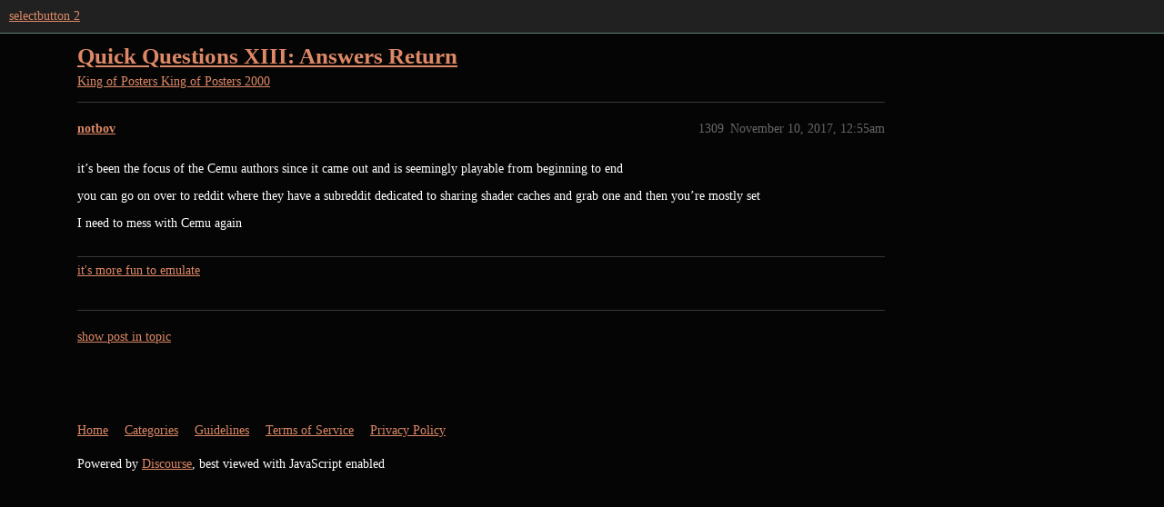

--- FILE ---
content_type: text/html; charset=utf-8
request_url: https://selectbutton.net/t/quick-questions-xiii-answers-return/302/1309
body_size: 4445
content:
<!DOCTYPE html>
<html lang="en">
  <head>
    <meta charset="utf-8">
    <title>Quick Questions XIII: Answers Return - #1309 by notbov - King of Posters 2000 - selectbutton 2</title>
    <meta name="description" content="Has this board been christened with a QQ thread yet? Guess I’m starting one. 
Anybody in the know for video capture hardware?  Looking at an Elgato HD for the option to breakout some of my older consoles like PS2 and bef&amp;hellip;">
    <meta name="generator" content="Discourse 3.6.0.beta1-dev - https://github.com/discourse/discourse version 5bb3b79e9ba02cdad6648b9b8defb2ce8cab23f2">
<link rel="icon" type="image/png" href="https://dlcn7yodlhcnn.cloudfront.net/optimized/1X/6276371f623c0ab4b2cfbe4f8e20b2fab460754a_2_32x32.gif">
<link rel="apple-touch-icon" type="image/png" href="https://dlcn7yodlhcnn.cloudfront.net/optimized/3X/0/5/0529847b3ba73d834e837eda715b9349020cb222_2_180x180.png">
<meta name="theme-color" media="all" content="#212121">

<meta name="color-scheme" content="dark">

<meta name="viewport" content="width=device-width, initial-scale=1.0, minimum-scale=1.0, viewport-fit=cover">
<link rel="canonical" href="https://selectbutton.net/t/quick-questions-xiii-answers-return/302?page=64" />

<link rel="search" type="application/opensearchdescription+xml" href="https://selectbutton.net/opensearch.xml" title="selectbutton 2 Search">

    
    <link href="/stylesheets/color_definitions_sb_1_25_3d654721ee75a58c7b178c6e946e8be5f14eb957.css?__ws=selectbutton.net" media="all" rel="stylesheet" class="light-scheme" data-scheme-id="1"/>

<link href="/stylesheets/common_7f86f923151190eff048cc8bea121003623b2971.css?__ws=selectbutton.net" media="all" rel="stylesheet" data-target="common"  />

  <link href="/stylesheets/desktop_7f86f923151190eff048cc8bea121003623b2971.css?__ws=selectbutton.net" media="all" rel="stylesheet" data-target="desktop"  />



    <link href="/stylesheets/checklist_7f86f923151190eff048cc8bea121003623b2971.css?__ws=selectbutton.net" media="all" rel="stylesheet" data-target="checklist"  />
    <link href="/stylesheets/discourse-details_7f86f923151190eff048cc8bea121003623b2971.css?__ws=selectbutton.net" media="all" rel="stylesheet" data-target="discourse-details"  />
    <link href="/stylesheets/discourse-lazy-videos_7f86f923151190eff048cc8bea121003623b2971.css?__ws=selectbutton.net" media="all" rel="stylesheet" data-target="discourse-lazy-videos"  />
    <link href="/stylesheets/discourse-local-dates_7f86f923151190eff048cc8bea121003623b2971.css?__ws=selectbutton.net" media="all" rel="stylesheet" data-target="discourse-local-dates"  />
    <link href="/stylesheets/discourse-signatures_7f86f923151190eff048cc8bea121003623b2971.css?__ws=selectbutton.net" media="all" rel="stylesheet" data-target="discourse-signatures"  />
    <link href="/stylesheets/discourse-solved_7f86f923151190eff048cc8bea121003623b2971.css?__ws=selectbutton.net" media="all" rel="stylesheet" data-target="discourse-solved"  />
    <link href="/stylesheets/discourse-templates_7f86f923151190eff048cc8bea121003623b2971.css?__ws=selectbutton.net" media="all" rel="stylesheet" data-target="discourse-templates"  />
    <link href="/stylesheets/discourse-topic-voting_7f86f923151190eff048cc8bea121003623b2971.css?__ws=selectbutton.net" media="all" rel="stylesheet" data-target="discourse-topic-voting"  />
    <link href="/stylesheets/docker_manager_7f86f923151190eff048cc8bea121003623b2971.css?__ws=selectbutton.net" media="all" rel="stylesheet" data-target="docker_manager"  />
    <link href="/stylesheets/footnote_7f86f923151190eff048cc8bea121003623b2971.css?__ws=selectbutton.net" media="all" rel="stylesheet" data-target="footnote"  />
    <link href="/stylesheets/poll_7f86f923151190eff048cc8bea121003623b2971.css?__ws=selectbutton.net" media="all" rel="stylesheet" data-target="poll"  />
    <link href="/stylesheets/spoiler-alert_7f86f923151190eff048cc8bea121003623b2971.css?__ws=selectbutton.net" media="all" rel="stylesheet" data-target="spoiler-alert"  />
    <link href="/stylesheets/discourse-topic-voting_desktop_7f86f923151190eff048cc8bea121003623b2971.css?__ws=selectbutton.net" media="all" rel="stylesheet" data-target="discourse-topic-voting_desktop"  />
    <link href="/stylesheets/poll_desktop_7f86f923151190eff048cc8bea121003623b2971.css?__ws=selectbutton.net" media="all" rel="stylesheet" data-target="poll_desktop"  />

  <link href="/stylesheets/common_theme_105_8c4c4520001c01fb93e6171566de9a5477db5ee5.css?__ws=selectbutton.net" media="all" rel="stylesheet" data-target="common_theme" data-theme-id="105" data-theme-name="discourse avatar component"/>
<link href="/stylesheets/common_theme_4_5c77def87457d773fbc6b51e39d5c34f517998f2.css?__ws=selectbutton.net" media="all" rel="stylesheet" data-target="common_theme" data-theme-id="4" data-theme-name="change post layouts, avatar sizes"/>
<link href="/stylesheets/common_theme_38_3b919cb8f876378cde62dabe67a8ef0c1b0b6c3d.css?__ws=selectbutton.net" media="all" rel="stylesheet" data-target="common_theme" data-theme-id="38" data-theme-name="disable &quot;replying users&quot; list"/>
<link href="/stylesheets/common_theme_118_e2a4bb56c9176ace581d496e5f3743c8b2c0becf.css?__ws=selectbutton.net" media="all" rel="stylesheet" data-target="common_theme" data-theme-id="118" data-theme-name="discourse style fixes (09/23/2025)"/>
<link href="/stylesheets/common_theme_97_4ef3c2686d71df6d89016f4ba995c941d2700cce.css?__ws=selectbutton.net" media="all" rel="stylesheet" data-target="common_theme" data-theme-id="97" data-theme-name="embed videos with hide details"/>
<link href="/stylesheets/common_theme_30_ea19ee9a4abd5578b137ab8815f8f28938e4887e.css?__ws=selectbutton.net" media="all" rel="stylesheet" data-target="common_theme" data-theme-id="30" data-theme-name="fix hardcoded style colors for dark theme"/>
<link href="/stylesheets/common_theme_117_44cf5da4c283c71332126e629bf11527c55f7581.css?__ws=selectbutton.net" media="all" rel="stylesheet" data-target="common_theme" data-theme-id="117" data-theme-name="fix timeline progress bar [9/22/25)"/>
<link href="/stylesheets/common_theme_48_085f285192a71da71cb8c34a0a87f0d6b509f307.css?__ws=selectbutton.net" media="all" rel="stylesheet" data-target="common_theme" data-theme-id="48" data-theme-name="fixing default stuff"/>
<link href="/stylesheets/common_theme_62_e1faa9f97f289010084c73dd0b3af8cc82154cc5.css?__ws=selectbutton.net" media="all" rel="stylesheet" data-target="common_theme" data-theme-id="62" data-theme-name="gary gygax dwarfism"/>
<link href="/stylesheets/common_theme_107_26d754ca5def0657fda08137b9287391e53b34ad.css?__ws=selectbutton.net" media="all" rel="stylesheet" data-target="common_theme" data-theme-id="107" data-theme-name="hide tags from topic list"/>
<link href="/stylesheets/common_theme_111_44698a8a47b9aebc94775c6a738bf738e8d27fdd.css?__ws=selectbutton.net" media="all" rel="stylesheet" data-target="common_theme" data-theme-id="111" data-theme-name="hide topic stats"/>
<link href="/stylesheets/common_theme_91_c205133facf2e625f7ba5f655d125be18aaecee0.css?__ws=selectbutton.net" media="all" rel="stylesheet" data-target="common_theme" data-theme-id="91" data-theme-name="hide topic timer info from bottom of post list"/>
<link href="/stylesheets/common_theme_44_03a572ea104eb9d4617966f4bfcb736874352fe1.css?__ws=selectbutton.net" media="all" rel="stylesheet" data-target="common_theme" data-theme-id="44" data-theme-name="image meta"/>
<link href="/stylesheets/common_theme_88_d4ab7a4f265504f5783b38ac3e698edf5b4e198c.css?__ws=selectbutton.net" media="all" rel="stylesheet" data-target="common_theme" data-theme-id="88" data-theme-name="kill text balloon outlines in dms"/>
<link href="/stylesheets/common_theme_70_52ba61e96b13e8dc218863300a0afc6a32d99063.css?__ws=selectbutton.net" media="all" rel="stylesheet" data-target="common_theme" data-theme-id="70" data-theme-name="names"/>
<link href="/stylesheets/common_theme_110_f88b9fc03c62ff3efbf6603fc6d6b8189b1e42f5.css?__ws=selectbutton.net" media="all" rel="stylesheet" data-target="common_theme" data-theme-id="110" data-theme-name="remove discourse branding"/>
<link href="/stylesheets/common_theme_43_03282ff30420de7f45fc726718ce210f5be43f32.css?__ws=selectbutton.net" media="all" rel="stylesheet" data-target="common_theme" data-theme-id="43" data-theme-name="sig size limits?"/>
<link href="/stylesheets/common_theme_55_3056cf89390de64daeb2c76c2988b4b0955f4bf6.css?__ws=selectbutton.net" media="all" rel="stylesheet" data-target="common_theme" data-theme-id="55" data-theme-name="turn off new poster notifications"/>
<link href="/stylesheets/common_theme_25_bf2c56c2ab4874e8936449d6166cb742289a2906.css?__ws=selectbutton.net" media="all" rel="stylesheet" data-target="common_theme" data-theme-id="25" data-theme-name="default"/>
    <link href="/stylesheets/desktop_theme_105_ea2d6b0fe0a4cf1918a8c184a91ea392af84c375.css?__ws=selectbutton.net" media="all" rel="stylesheet" data-target="desktop_theme" data-theme-id="105" data-theme-name="discourse avatar component"/>
<link href="/stylesheets/desktop_theme_96_2798d3b21c91e1b5e3d01ab857f442c3fcce531b.css?__ws=selectbutton.net" media="all" rel="stylesheet" data-target="desktop_theme" data-theme-id="96" data-theme-name="adjust position of avatar in reply frame."/>
<link href="/stylesheets/desktop_theme_4_e28765980ed5cf5d426340ebaf6b471931588d32.css?__ws=selectbutton.net" media="all" rel="stylesheet" data-target="desktop_theme" data-theme-id="4" data-theme-name="change post layouts, avatar sizes"/>
<link href="/stylesheets/desktop_theme_28_fad7efffb202bbf21f9ca727a89be93967e23f5e.css?__ws=selectbutton.net" media="all" rel="stylesheet" data-target="desktop_theme" data-theme-id="28" data-theme-name="dark post striping"/>
<link href="/stylesheets/desktop_theme_14_8683e796dfe46c055d656fac991214fbe8289968.css?__ws=selectbutton.net" media="all" rel="stylesheet" data-target="desktop_theme" data-theme-id="14" data-theme-name="don&#39;t tell me how to post"/>
<link href="/stylesheets/desktop_theme_9_d6b755eb3e5281f0710115b418445e3cd3475ed0.css?__ws=selectbutton.net" media="all" rel="stylesheet" data-target="desktop_theme" data-theme-id="9" data-theme-name="emojis should be huge, bro"/>
<link href="/stylesheets/desktop_theme_3_c5ca11d1a439a26a527f302f96ebbf3d65931c77.css?__ws=selectbutton.net" media="all" rel="stylesheet" data-target="desktop_theme" data-theme-id="3" data-theme-name="force verdana"/>
<link href="/stylesheets/desktop_theme_92_a3308eab7d75daa1ba37c856f5443947aee479be.css?__ws=selectbutton.net" media="all" rel="stylesheet" data-target="desktop_theme" data-theme-id="92" data-theme-name="keep topic navigator/progress widget at bottom of screen on desktop"/>
<link href="/stylesheets/desktop_theme_20_67e70249216c6a0786d2d2e535c220cba7bbf15c.css?__ws=selectbutton.net" media="all" rel="stylesheet" data-target="desktop_theme" data-theme-id="20" data-theme-name="legible polls"/>
<link href="/stylesheets/desktop_theme_13_ee552ab21945a966c83ef0d034d648a283ed282c.css?__ws=selectbutton.net" media="all" rel="stylesheet" data-target="desktop_theme" data-theme-id="13" data-theme-name="topic creator/last poster display in topic list"/>

    
    
        <link rel="alternate nofollow" type="application/rss+xml" title="RSS feed of &#39;Quick Questions XIII: Answers Return&#39;" href="https://selectbutton.net/t/quick-questions-xiii-answers-return/302.rss" />
    <meta property="og:site_name" content="selectbutton 2" />
<meta property="og:type" content="website" />
<meta name="twitter:card" content="summary" />
<meta name="twitter:image" content="https://dlcn7yodlhcnn.cloudfront.net/original/3X/2/f/2fe6d056515389237d792d5fccd30c5b2e8e2a99.png" />
<meta property="og:image" content="https://dlcn7yodlhcnn.cloudfront.net/original/3X/2/f/2fe6d056515389237d792d5fccd30c5b2e8e2a99.png" />
<meta property="og:url" content="https://selectbutton.net/t/quick-questions-xiii-answers-return/302/1309" />
<meta name="twitter:url" content="https://selectbutton.net/t/quick-questions-xiii-answers-return/302/1309" />
<meta property="og:title" content="Quick Questions XIII: Answers Return" />
<meta name="twitter:title" content="Quick Questions XIII: Answers Return" />
<meta property="og:description" content="it’s been the focus of the Cemu authors since it came out and is seemingly playable from beginning to end  you can go on over to reddit where they have a subreddit dedicated to sharing shader caches and grab one and then you’re mostly set  I need to mess with Cemu again" />
<meta name="twitter:description" content="it’s been the focus of the Cemu authors since it came out and is seemingly playable from beginning to end  you can go on over to reddit where they have a subreddit dedicated to sharing shader caches and grab one and then you’re mostly set  I need to mess with Cemu again" />
<meta property="og:article:section" content="King of Posters" />
<meta property="og:article:section:color" content="DD8866" />
<meta property="og:article:section" content="King of Posters 2000" />
<meta property="og:article:section:color" content="DD8866" />
<meta property="article:published_time" content="2017-11-10T00:55:25+00:00" />
<meta property="og:ignore_canonical" content="true" />


    
  </head>
  <body class="crawler ">
    <link rel="modulepreload" href="/theme-javascripts/a49f73f227e42e3491e4947604a8786b55311bfa.js?__ws=selectbutton.net" data-theme-id="13" nonce="H9uDsgH9HD031iWu6Wv0t7Wge">

    <header>
  <a href="/">selectbutton 2</a>
</header>

    <div id="main-outlet" class="wrap" role="main">
        <div id="topic-title">
    <h1>
      <a href="/t/quick-questions-xiii-answers-return/302">Quick Questions XIII: Answers Return</a>
    </h1>

      <div class="topic-category" itemscope itemtype="http://schema.org/BreadcrumbList">
          <span itemprop="itemListElement" itemscope itemtype="http://schema.org/ListItem">
            <a href="/c/king-of-posters/7" class="badge-wrapper bullet" itemprop="item">
              <span class='badge-category-bg' style='background-color: #DD8866'></span>
              <span class='badge-category clear-badge'>
                <span class='category-name' itemprop='name'>King of Posters</span>
              </span>
            </a>
            <meta itemprop="position" content="1" />
          </span>
          <span itemprop="itemListElement" itemscope itemtype="http://schema.org/ListItem">
            <a href="/c/king-of-posters/king-of-posters-archive/20" class="badge-wrapper bullet" itemprop="item">
              <span class='badge-category-bg' style='background-color: #DD8866'></span>
              <span class='badge-category clear-badge'>
                <span class='category-name' itemprop='name'>King of Posters 2000</span>
              </span>
            </a>
            <meta itemprop="position" content="2" />
          </span>
      </div>

  </div>

  

    <div itemscope itemtype='http://schema.org/DiscussionForumPosting'>
      <meta itemprop='headline' content='Quick Questions XIII: Answers Return'>
      <link itemprop='url' href='https://selectbutton.net/t/quick-questions-xiii-answers-return/302'>
      <meta itemprop='datePublished' content='2015-12-14T22:05:04Z'>
        <meta itemprop='articleSection' content='King of Posters 2000'>
      <meta itemprop='keywords' content=''>
      <div itemprop='publisher' itemscope itemtype="http://schema.org/Organization">
        <meta itemprop='name' content='selectbutton 2'>
          <div itemprop='logo' itemscope itemtype="http://schema.org/ImageObject">
            <meta itemprop='url' content='https://selectbutton.net/uploads/default/original/1X/ec2f11afbc970bf5d8258428933e5712f1df9aa7.gif'>
          </div>
      </div>

          <span itemprop='author' itemscope itemtype="http://schema.org/Person">
            <meta itemprop='name' content='ArOne'>
            <link itemprop='url' rel='nofollow' href='https://selectbutton.net/u/ArOne'>
          </span>
        <meta itemprop='text' content='Has this board been christened with a QQ thread yet? Guess I’m starting one. 
Anybody in the know for video capture hardware?  Looking at an Elgato HD for the option to breakout some of my older consoles like PS2 and bef&amp;hellip;'>

          <div id='post_1309' itemprop='comment' itemscope itemtype='http://schema.org/Comment' class='topic-body crawler-post'>
            <div class='crawler-post-meta'>
              <span class="creator" itemprop="author" itemscope itemtype="http://schema.org/Person">
                <a itemprop="url" rel='nofollow' href='https://selectbutton.net/u/notbov'><span itemprop='name'>notbov</span></a>
                
              </span>



              <span class="crawler-post-infos">
                  <time itemprop='datePublished' datetime='2017-11-10T00:55:25Z' class='post-time'>
                    November 10, 2017, 12:55am
                  </time>
                  <meta itemprop='dateModified' content='2017-11-10T00:55:25Z'>
              <span itemprop='position'>1309</span>
              </span>
            </div>
            <div class='post' itemprop='text'>
              <p>it’s been the focus of the Cemu authors since it came out and is seemingly playable from beginning to end</p>
<p>you can go on over to reddit where they have a subreddit dedicated to sharing shader caches and grab one and then you’re mostly set</p>
<p>I need to mess with Cemu again</p>
            </div>

            <div itemprop="interactionStatistic" itemscope itemtype="http://schema.org/InteractionCounter">
              <meta itemprop="interactionType" content="http://schema.org/LikeAction"/>
              <meta itemprop="userInteractionCount" content="0" />
              <span class='post-likes'></span>
            </div>

                <div class='crawler-linkback-list' itemscope itemtype='http://schema.org/ItemList'>
                      <div itemprop='itemListElement' itemscope itemtype='http://schema.org/ListItem'>
                        <a itemprop='url' href="https://selectbutton.net/t/its-more-fun-to-emulate/1259/54">it&#39;s more fun to emulate</a>
                        <meta itemprop='position' content='1'>
                      </div>
                </div>

            
          </div>
    </div>

      <div role='navigation' itemscope itemtype='http://schema.org/SiteNavigationElement' class="topic-body crawler-post">
          <span itemprop='name'>
            <a itemprop="url" href="/t/quick-questions-xiii-answers-return/302?page=64#post_1309">show post in topic</a>
          </span>
      </div>

    




    </div>
    <footer class="container wrap">
  <nav class='crawler-nav'>
    <ul>
      <li itemscope itemtype='http://schema.org/SiteNavigationElement'>
        <span itemprop='name'>
          <a href='/' itemprop="url">Home </a>
        </span>
      </li>
      <li itemscope itemtype='http://schema.org/SiteNavigationElement'>
        <span itemprop='name'>
          <a href='/categories' itemprop="url">Categories </a>
        </span>
      </li>
      <li itemscope itemtype='http://schema.org/SiteNavigationElement'>
        <span itemprop='name'>
          <a href='/guidelines' itemprop="url">Guidelines </a>
        </span>
      </li>
        <li itemscope itemtype='http://schema.org/SiteNavigationElement'>
          <span itemprop='name'>
            <a href='/tos' itemprop="url">Terms of Service </a>
          </span>
        </li>
        <li itemscope itemtype='http://schema.org/SiteNavigationElement'>
          <span itemprop='name'>
            <a href='/privacy' itemprop="url">Privacy Policy </a>
          </span>
        </li>
    </ul>
  </nav>
  <p class='powered-by-link'>Powered by <a href="https://www.discourse.org">Discourse</a>, best viewed with JavaScript enabled</p>
</footer>

    
    
  </body>
  
</html>


--- FILE ---
content_type: text/css
request_url: https://selectbutton.net/stylesheets/color_definitions_sb_1_25_3d654721ee75a58c7b178c6e946e8be5f14eb957.css?__ws=selectbutton.net
body_size: 2464
content:
:root{--csstools-color-scheme--light: ;color-scheme:dark;--scheme-type: dark;--primary: #ffffff;--secondary: #050505;--tertiary: #dd8866;--quaternary: #dd8866;--header_background: #212121;--header_primary: #77aa99;--highlight: #212121;--danger: #dd8866;--success: #77aa99;--love: #ff0000;--d-selected: #333333;--d-hover: #383838;--always-black-rgb: 0, 0, 0;--primary-rgb: 255, 255, 255;--primary-low-rgb: 56, 56, 56;--primary-very-low-rgb: 46, 46, 46;--secondary-rgb: 5, 5, 5;--header_background-rgb: 33, 33, 33;--tertiary-rgb: 221, 136, 102;--highlight-rgb: 33, 33, 33;--success-rgb: 119, 170, 153;--primary-very-low: rgb(45.9, 45.9, 45.9);--primary-low: rgb(56.1, 56.1, 56.1);--primary-low-mid: rgb(140.25, 140.25, 140.25);--primary-medium: rgb(165.75, 165.75, 165.75);--primary-high: rgb(191.25, 191.25, 191.25);--primary-very-high: rgb(229.5, 229.5, 229.5);--primary-50: rgb(45.9, 45.9, 45.9);--primary-100: #333333;--primary-200: rgb(56.1, 56.1, 56.1);--primary-300: #666666;--primary-400: rgb(140.25, 140.25, 140.25);--primary-500: #999999;--primary-600: rgb(165.75, 165.75, 165.75);--primary-700: rgb(178.5, 178.5, 178.5);--primary-800: rgb(191.25, 191.25, 191.25);--primary-900: rgb(229.5, 229.5, 229.5);--header_primary-low: rgb(48.9509959041, 62.2101277928, 57.6281181369);--header_primary-low-mid: rgb(75.2608796122, 104.0329274797, 94.3451111611);--header_primary-medium: rgb(90.9868122312, 128.0041014968, 115.607093208);--header_primary-high: rgb(101.1899204467, 143.3760788974, 129.2787685585);--header_primary-very-high: rgb(113.3746003301, 161.61342766, 145.5231940276);--secondary-low: #b4b4b4;--secondary-medium: #828282;--secondary-high: #505050;--secondary-very-high: rgb(22.5, 22.5, 22.5);--tertiary-very-low: rgb(66.0681818182, 29.3636363636, 14.6818181818);--tertiary-low: rgb(92.4954545455, 41.1090909091, 20.5545454545);--tertiary-medium: rgb(145.35, 64.6, 32.3);--tertiary-high: rgb(198.2045454545, 88.0909090909, 44.0454545455);--tertiary-hover: rgb(227.8, 159.8, 132.6);--tertiary-25: rgb(52.8545454545, 23.4909090909, 11.7454545455);--tertiary-50: rgb(66.0681818182, 29.3636363636, 14.6818181818);--tertiary-100: rgb(73.9963636364, 32.8872727273, 16.4436363636);--tertiary-200: rgb(81.9245454545, 36.4109090909, 18.2054545455);--tertiary-300: rgb(92.4954545455, 41.1090909091, 20.5545454545);--tertiary-400: rgb(110.9945454545, 49.3309090909, 24.6654545455);--tertiary-500: rgb(126.8509090909, 56.3781818182, 28.1890909091);--tertiary-600: rgb(145.35, 64.6, 32.3);--tertiary-700: rgb(163.8490909091, 72.8218181818, 36.4109090909);--tertiary-800: rgb(182.3481818182, 81.0436363636, 40.5218181818);--tertiary-900: rgb(198.2045454545, 88.0909090909, 44.0454545455);--quaternary-low: rgb(79.2818181818, 35.2363636364, 17.6181818182);--highlight-bg: rgb(6.6, 6.6, 6.6);--highlight-low: rgb(6.6, 6.6, 6.6);--highlight-medium: rgb(14.85, 14.85, 14.85);--highlight-high: rgb(29.7, 29.7, 29.7);--danger-low: rgb(95.1381818182, 42.2836363636, 21.1418181818);--danger-low-mid: rgba(105.7090909091, 46.9818181818, 23.4909090909, 0.7);--danger-medium: rgb(171.7772727273, 76.3454545455, 38.1727272727);--danger-hover: rgb(209.2545454545, 94.8909090909, 49.1454545455);--success-low: rgb(44.4615384615, 71.1384615385, 62.2461538462);--success-medium: rgb(66.6923076923, 106.7076923077, 93.3692307692);--success-hover: rgb(88.9230769231, 142.2769230769, 124.4923076923);--love-low: #660000;--wiki: green;--blend-primary-secondary-5: rgb(57.2276157113, 57.2276157113, 57.2276157113);--primary-med-or-secondary-med: #828282;--primary-med-or-secondary-high: #505050;--primary-high-or-secondary-low: #b4b4b4;--primary-low-mid-or-secondary-high: #505050;--primary-low-mid-or-secondary-low: #b4b4b4;--primary-or-primary-low-mid: rgb(140.25, 140.25, 140.25);--highlight-low-or-medium: rgb(14.85, 14.85, 14.85);--tertiary-or-tertiary-low: rgb(92.4954545455, 41.1090909091, 20.5545454545);--tertiary-low-or-tertiary-high: rgb(198.2045454545, 88.0909090909, 44.0454545455);--tertiary-med-or-tertiary: #dd8866;--secondary-or-primary: #ffffff;--tertiary-or-white: #fff;--facebook-or-white: #fff;--twitter-or-white: #fff;--hljs-attr: #88aece;--hljs-attribute: #c59bc1;--hljs-addition: #76c490;--hljs-bg: rgba(0, 0, 0, 0.25);--inline-code-bg: rgba(0, 0, 0, 0.35);--hljs-comment: #999999;--hljs-deletion: #de7176;--hljs-keyword: #88aece;--hljs-title: #f08d49;--hljs-name: #f08d49;--hljs-punctuation: #ccc;--hljs-symbol: #b5bd68;--hljs-variable: #b5bd68;--hljs-string: #b5bd68;--google: #fff;--google-hover: rgb(242.25, 242.25, 242.25);--instagram: #e1306c;--instagram-hover: rgb(171.6265822785, 24.8734177215, 74.6202531646);--facebook: #0866ff;--facebook-hover: rgb(0, 70.975708502, 186.5);--cas: #70ba61;--twitter: #000;--github: #100e0f;--github-hover: rgb(70.4, 61.6, 66);--discord: #7289da;--discord-hover: rgb(73.6011235955, 103.191011236, 207.3988764045);--discourse_id-text: var(--d-button-primary-text-color);--discourse_id-text-hover: var(--d-button-primary-text-color--hover);--discourse_id-background: var(--d-button-primary-bg-color);--discourse_id-background-hover: var(--d-button-primary-bg-color--hover);--discourse_id-icon: var(--d-button-primary-icon-color);--discourse_id-icon-hover: var(--d-button-primary-icon-color--hover);--discourse_id-border: var(--d-button-border);--gold: rgb(231, 195, 0);--silver: #c0c0c0;--bronze: #cd7f32;--d-link-color: var(--tertiary);--title-color--read: var(--primary-medium);--content-border-color: var(--primary-low);--input-border-color: var(--primary-400);--table-border-color: var(--content-border-color);--metadata-color: var(--primary-medium);--d-badge-card-background-color: var(--primary-very-low);--mention-background-color: var(--primary-low);--title-color: var(--primary);--title-color--header: var(--header_primary);--excerpt-color: var(--primary-high);--shadow-modal: 0 8px 60px rgba(0, 0, 0, 1);--shadow-composer: 0 -1px 40px rgba(0, 0, 0, 0.35);--shadow-card: 0 4px 14px rgba(0, 0, 0, 0.5);--shadow-dropdown: 0 2px 12px 0 rgba(0, 0, 0, 0.25);--shadow-menu-panel: var(--shadow-dropdown);--shadow-header: 0 0 0 1px var(--content-border-color);--shadow-footer-nav: 0 0 2px 0 rgba(0, 0, 0, 0.4);--shadow-focus-danger: 0 0 6px 0 var(--danger);--float-kit-arrow-stroke-color: var(--primary-low);--float-kit-arrow-fill-color: var(--secondary);--topic-timeline-border-color: rgb(198.2045454545, 88.0909090909, 44.0454545455);--2e2de1e2-csstools-light-dark-toggle--0: var(--csstools-color-scheme--light) var(--tertiary);--topic-timeline-handle-color: var(--2e2de1e2-csstools-light-dark-toggle--0, var(--tertiary-400));}

@supports (color: light-dark(red, red)){
:root{--topic-timeline-handle-color: light-dark( var(--tertiary-400), var(--tertiary) );}
}@supports not (color: light-dark(tan, tan)){:root *{--2e2de1e2-csstools-light-dark-toggle--0: var(--csstools-color-scheme--light) var(--tertiary);--topic-timeline-handle-color: var(--2e2de1e2-csstools-light-dark-toggle--0, var(--tertiary-400));}}:root{--chat-skeleton-animation-rgb: 46, 46, 46}:root{--calendar-normal: rgb(159.9545454545, 71.0909090909, 35.5454545455);--calendar-close-to-working-hours: rgb(201.6818181818, 89.6363636364, 44.8181818182);--calendar-in-working-hours: rgb(211.7272727273, 103.5454545455, 60.2727272727);--fc-border-color: var(--primary-low);--fc-button-text-color: var(--d-button-default-text-color);--fc-button-bg-color: var(--d-button-default-bg-color);--fc-button-border-color: transparent;--fc-button-hover-bg-color: var(--d-button-default-bg-color--hover);--fc-button-hover-border-color: transparent;--fc-button-active-bg-color: var(--tertiary);--fc-button-active-border-color: transparent;--fc-event-border-color: var(--primary-low);--fc-today-bg-color: var(--highlight-medium);--fc-page-bg-color: var(--secondary);--fc-list-event-hover-bg-color: var(--secondary);--fc-neutral-bg-color: var(--primary-low)}html{font-variation-settings:normal;font-feature-settings:normal}:root{--font-family: Arial, sans-serif}h1,h2,h3,h4,h5,h6{font-variation-settings:normal;font-feature-settings:normal}:root{--heading-font-family: Arial, sans-serif}@font-face{font-family:"JetBrains Mono";src:url("https://selectbutton.net/fonts/JetBrainsMono-Regular.woff2?v=0.0.19") format("woff2");font-weight:400}@font-face{font-family:"JetBrains Mono";src:url("https://selectbutton.net/fonts/JetBrainsMono-Bold.woff2?v=0.0.19") format("woff2");font-weight:700}html{font-variation-settings:normal;font-feature-settings:normal;font-variant-ligatures:none}:root{--d-font-family--monospace: JetBrains Mono, Consolas, Monaco, monospace}
/*# sourceMappingURL=color_definitions_sb_1_25_3d654721ee75a58c7b178c6e946e8be5f14eb957.css.map?__ws=selectbutton.net */


--- FILE ---
content_type: text/css
request_url: https://selectbutton.net/stylesheets/discourse-signatures_7f86f923151190eff048cc8bea121003623b2971.css?__ws=selectbutton.net
body_size: 148
content:
.user-signature img{max-width:calc(100% - 5px)}
/*# sourceMappingURL=discourse-signatures_7f86f923151190eff048cc8bea121003623b2971.css.map?__ws=selectbutton.net */


--- FILE ---
content_type: text/css
request_url: https://selectbutton.net/stylesheets/docker_manager_7f86f923151190eff048cc8bea121003623b2971.css?__ws=selectbutton.net
body_size: 872
content:
.dashboard-stats .upgrades-banner{background:var(--tertiary-low);flex:1 1 100%;margin-bottom:2rem;padding:1rem}.dashboard-stats .upgrades-banner.upgrade-needed{background:var(--danger-low)}.dashboard-stats .upgrades-banner.upgrade-needed a{color:var(--danger)}.dashboard-stats .upgrades-banner a{font-weight:bold}.docker-manager h1{margin-top:1rem}.docker-manager .console-logs{background-color:var(--secondary-very-high);color:var(--primary-900);font-family:monospace;height:400px;margin-top:1rem;overflow-x:scroll;padding:1rem;white-space:pre}.docker-manager .repo__new-version{font-size:var(--font-down-1);font-weight:bold;margin:var(--space-1) 0 var(--space-1) 0}.docker-manager .commit-hash{color:var(--primary)}.docker-manager .upgrade-actions{display:flex;justify-content:space-between}.docker-manager .upgrade-actions button.unlock{background-color:var(--danger);color:var(--secondary)}.docker-manager .upgrade-actions button.unlock:hover,.docker-manager .upgrade-actions button.unlock:focus{background-color:var(--danger-hover)}.docker-manager #banner{margin:1rem 0}.docker-manager #banner p:first-of-type{margin-top:0}.docker-manager .progress-bar{background:var(--secondary-very-high);height:1.5rem;margin-bottom:1rem}.docker-manager .progress-bar-inner{--stripes: linear-gradient( 135deg, var(--tertiary-400) 25%, var(--tertiary-600) 25%, var(--tertiary-600) 50%, var(--tertiary-400) 50%, var(--tertiary-400) 75%, var(--tertiary-600) 75%, var(--tertiary-600) );background:var(--tertiary-600);background-image:var(--stripes);background-size:2rem 2rem;height:100%}.docker-manager .progress-bar.active .progress-bar-inner{animation:progress-bar-stripes 1.5s linear infinite;transition:width .6s ease}@media screen and (prefers-reduced-motion: reduce){.docker-manager .progress-bar.active .progress-bar-inner{animation:none;transition:none}}@keyframes progress-bar-stripes{from{background-position:0 0}to{background-position:2rem 0}}.docker-manager .d-admin-table{margin-bottom:var(--space-6)}.docker-manager .d-admin-row__content.repo .d-admin-row__overview{width:45%}@media screen and (max-width: 48rem){.docker-manager .d-admin-row__content.repo .d-admin-row__overview{width:auto}}.docker-manager .d-admin-row__content.repo .d-admin-row__controls{width:12%;text-align:left}@media screen and (max-width: 48rem){.docker-manager .d-admin-row__content.repo .d-admin-row__controls{width:auto}}.docker-manager .d-admin-row__content.repo.has-update{background-color:var(--tertiary-very-low);border-left:solid 3px var(--tertiary)}@media screen and (max-width: 48rem){.docker-manager .d-admin-row__content.repo .repo__latest-version{text-align:right}}.docker-manager .status-label.--loading{background-color:rgba(0,0,0,0);color:var(--primary-medium)}.docker-manager .updates-heading{display:flex;justify-content:space-between;margin:2em 0}.docker-manager .updates-heading h3{line-height:40px;margin-bottom:0}
/*# sourceMappingURL=docker_manager_7f86f923151190eff048cc8bea121003623b2971.css.map?__ws=selectbutton.net */


--- FILE ---
content_type: text/css
request_url: https://selectbutton.net/stylesheets/discourse-topic-voting_desktop_7f86f923151190eff048cc8bea121003623b2971.css?__ws=selectbutton.net
body_size: 151
content:
.vote-count-wrapper{font-size:var(--font-up-2);height:40px}
/*# sourceMappingURL=discourse-topic-voting_desktop_7f86f923151190eff048cc8bea121003623b2971.css.map?__ws=selectbutton.net */


--- FILE ---
content_type: text/css
request_url: https://selectbutton.net/stylesheets/common_theme_4_5c77def87457d773fbc6b51e39d5c34f517998f2.css?__ws=selectbutton.net
body_size: 139
content:
.topic-status-info{border-top:0px}
/*# sourceMappingURL=common_theme_4_5c77def87457d773fbc6b51e39d5c34f517998f2.css.map?__ws=selectbutton.net */


--- FILE ---
content_type: text/css
request_url: https://selectbutton.net/stylesheets/common_theme_38_3b919cb8f876378cde62dabe67a8ef0c1b0b6c3d.css?__ws=selectbutton.net
body_size: 135
content:
.presence-users{display:none !important}
/*# sourceMappingURL=common_theme_38_3b919cb8f876378cde62dabe67a8ef0c1b0b6c3d.css.map?__ws=selectbutton.net */


--- FILE ---
content_type: text/css
request_url: https://selectbutton.net/stylesheets/common_theme_118_e2a4bb56c9176ace581d496e5f3743c8b2c0becf.css?__ws=selectbutton.net
body_size: 228
content:
.btn,.btn-primary,.btn-text,button{border-radius:0px !important}.topic-list td.topic-list-data.posters IMG{display:none}.more-topics__container{max-width:100%}.list-controls .combo-box .combo-box-header{border-radius:0px !important}
/*# sourceMappingURL=common_theme_118_e2a4bb56c9176ace581d496e5f3743c8b2c0becf.css.map?__ws=selectbutton.net */


--- FILE ---
content_type: text/css
request_url: https://selectbutton.net/stylesheets/common_theme_97_4ef3c2686d71df6d89016f4ba995c941d2700cce.css?__ws=selectbutton.net
body_size: 135
content:
details .lazyYT-container{display:none}
/*# sourceMappingURL=common_theme_97_4ef3c2686d71df6d89016f4ba995c941d2700cce.css.map?__ws=selectbutton.net */


--- FILE ---
content_type: text/css
request_url: https://selectbutton.net/stylesheets/common_theme_30_ea19ee9a4abd5578b137ab8815f8f28938e4887e.css?__ws=selectbutton.net
body_size: 150
content:
.stats-section li.linked-stat a{color:inherit !important}
/*# sourceMappingURL=common_theme_30_ea19ee9a4abd5578b137ab8815f8f28938e4887e.css.map?__ws=selectbutton.net */


--- FILE ---
content_type: text/css
request_url: https://selectbutton.net/stylesheets/common_theme_117_44cf5da4c283c71332126e629bf11527c55f7581.css?__ws=selectbutton.net
body_size: 279
content:
.topic-area,.container.posts{overflow:visible}:where(.topic-area,.container.posts)>:is(.topic-navigation,.topic-progress),.container.posts :is(.topic-navigation,.topic-progress){position:sticky;bottom:0;order:999;margin-top:auto;align-self:flex-end;z-index:3}@media(min-width: 920px){:where(.topic-area,.container.posts)>:is(.topic-navigation,.topic-progress),.container.posts :is(.topic-navigation,.topic-progress){max-width:320px;margin-left:auto}}@media(max-width: 919px){:where(.topic-area,.container.posts)>:is(.topic-navigation,.topic-progress),.container.posts :is(.topic-navigation,.topic-progress){max-width:none;width:100%;align-self:stretch}}
/*# sourceMappingURL=common_theme_117_44cf5da4c283c71332126e629bf11527c55f7581.css.map?__ws=selectbutton.net */


--- FILE ---
content_type: text/css
request_url: https://selectbutton.net/stylesheets/common_theme_48_085f285192a71da71cb8c34a0a87f0d6b509f307.css?__ws=selectbutton.net
body_size: 331
content:
.topic-statuses .topic-status{color:#7a9}.list-controls .combo-box .combo-box-header{border:1px solid #383838}.badge-wrapper.bar span.badge-category{color:#fff}.topic-list-icons .d-icon-thumbtack,.latest-topic-list .d-icon-thumbtack,.top-topic-list .d-icon-thumbtack,.topic-list .d-icon-thumbtack{color:#7a9}.title-wrapper .topic-statuses .d-icon{color:#7a9}aside.onebox.twitterstatus{max-width:500px}.archetype-private_message .topic-body .cooked,.archetype-private_message .topic-map{border-radius:0px}.archetype-private_message .topic-body .cooked{border:0px}.badge-wrapper.bar{white-space:normal}
/*# sourceMappingURL=common_theme_48_085f285192a71da71cb8c34a0a87f0d6b509f307.css.map?__ws=selectbutton.net */


--- FILE ---
content_type: text/css
request_url: https://selectbutton.net/stylesheets/common_theme_62_e1faa9f97f289010084c73dd0b3af8cc82154cc5.css?__ws=selectbutton.net
body_size: 256
content:
#topic[data-topic-id="7741"] .first.username a[data-user-card=gary]:after{content:" gygax dwarfism"}#topic[data-topic-id="7741"] .first.username a[data-user-card=gary]{text-transform:capitalize}#topic[data-topic-id="7741"] .first.username a[data-user-card=toups]{width:116px;color:rgba(0,0,0,0)}#topic[data-topic-id="7741"] .first.username a[data-user-card=toups]:before{content:"the css master";color:#87cee9}
/*# sourceMappingURL=common_theme_62_e1faa9f97f289010084c73dd0b3af8cc82154cc5.css.map?__ws=selectbutton.net */


--- FILE ---
content_type: text/css
request_url: https://selectbutton.net/stylesheets/common_theme_107_26d754ca5def0657fda08137b9287391e53b34ad.css?__ws=selectbutton.net
body_size: 145
content:
.topic-list-item .discourse-tags{visibility:hidden}
/*# sourceMappingURL=common_theme_107_26d754ca5def0657fda08137b9287391e53b34ad.css.map?__ws=selectbutton.net */


--- FILE ---
content_type: text/css
request_url: https://selectbutton.net/stylesheets/common_theme_111_44698a8a47b9aebc94775c6a738bf738e8d27fdd.css?__ws=selectbutton.net
body_size: 127
content:
.topic-map{visibility:hidden}
/*# sourceMappingURL=common_theme_111_44698a8a47b9aebc94775c6a738bf738e8d27fdd.css.map?__ws=selectbutton.net */


--- FILE ---
content_type: text/css
request_url: https://selectbutton.net/stylesheets/common_theme_91_c205133facf2e625f7ba5f655d125be18aaecee0.css?__ws=selectbutton.net
body_size: 143
content:
.topic-timer-info:empty{border-top:none}
/*# sourceMappingURL=common_theme_91_c205133facf2e625f7ba5f655d125be18aaecee0.css.map?__ws=selectbutton.net */


--- FILE ---
content_type: text/css
request_url: https://selectbutton.net/stylesheets/common_theme_44_03a572ea104eb9d4617966f4bfcb736874352fe1.css?__ws=selectbutton.net
body_size: 183
content:
.meta{color:#d86;background:#000;opacity:0;transition:opacity .2s}.pref-auth-tokens .perf-auth-token{background:#212121}
/*# sourceMappingURL=common_theme_44_03a572ea104eb9d4617966f4bfcb736874352fe1.css.map?__ws=selectbutton.net */


--- FILE ---
content_type: text/css
request_url: https://selectbutton.net/stylesheets/common_theme_88_d4ab7a4f265504f5783b38ac3e698edf5b4e198c.css?__ws=selectbutton.net
body_size: 212
content:
.archetype-private_message .current-user-post:not(.moderator) .topic-body .cooked,.archetype-private_message .topic-body .cooked{border:none;background:none}.archetype-private_message .current-user-post:not(.moderator) .topic-body.highlighted .cooked,.archetype-private_message .topic-body.highlighted .cooked{animation:none}
/*# sourceMappingURL=common_theme_88_d4ab7a4f265504f5783b38ac3e698edf5b4e198c.css.map?__ws=selectbutton.net */


--- FILE ---
content_type: text/css
request_url: https://selectbutton.net/stylesheets/common_theme_70_52ba61e96b13e8dc218863300a0afc6a32d99063.css?__ws=selectbutton.net
body_size: 318
content:
a[data-user-card=villain]{background-color:#ca4246;background-image:linear-gradient(45deg, #CA4246 16.666%, #E16541 16.666%, #E16541 33.333%, #F18F43 33.333%, #F18F43 50%, #8B9862 50%, #8B9862 66.666%, #476098 66.666%, #476098 83.333%, #A7489B 83.333%);background-size:100%;background-repeat:repeat;-webkit-background-clip:text;-webkit-text-fill-color:rgba(0,0,0,0);font-family:Georgia,serif;font-style:italic;text-transform:capitalize}
/*# sourceMappingURL=common_theme_70_52ba61e96b13e8dc218863300a0afc6a32d99063.css.map?__ws=selectbutton.net */


--- FILE ---
content_type: text/css
request_url: https://selectbutton.net/stylesheets/common_theme_110_f88b9fc03c62ff3efbf6603fc6d6b8189b1e42f5.css?__ws=selectbutton.net
body_size: 151
content:
.powered-by-discourse{display:none !important}.powered-by-discourse__content{display:none !important}
/*# sourceMappingURL=common_theme_110_f88b9fc03c62ff3efbf6603fc6d6b8189b1e42f5.css.map?__ws=selectbutton.net */


--- FILE ---
content_type: text/css
request_url: https://selectbutton.net/stylesheets/common_theme_43_03282ff30420de7f45fc726718ce210f5be43f32.css?__ws=selectbutton.net
body_size: 141
content:
img.signature-img{max-width:100%;height:auto}
/*# sourceMappingURL=common_theme_43_03282ff30420de7f45fc726718ce210f5be43f32.css.map?__ws=selectbutton.net */


--- FILE ---
content_type: text/css
request_url: https://selectbutton.net/stylesheets/common_theme_55_3056cf89390de64daeb2c76c2988b4b0955f4bf6.css?__ws=selectbutton.net
body_size: 144
content:
.post-notice.new-user{display:none}.post-notice.returning-user{display:none}
/*# sourceMappingURL=common_theme_55_3056cf89390de64daeb2c76c2988b4b0955f4bf6.css.map?__ws=selectbutton.net */


--- FILE ---
content_type: text/css
request_url: https://selectbutton.net/stylesheets/common_theme_25_bf2c56c2ab4874e8936449d6166cb742289a2906.css?__ws=selectbutton.net
body_size: 174
content:
div.menu-links-header .menu-links-row li a.active{border:1px solid #333;border-bottom:1ox solid #000}div.menu-links-header .menu-links-row{border-bottom:1px solid #333}
/*# sourceMappingURL=common_theme_25_bf2c56c2ab4874e8936449d6166cb742289a2906.css.map?__ws=selectbutton.net */


--- FILE ---
content_type: text/css
request_url: https://selectbutton.net/stylesheets/desktop_theme_105_ea2d6b0fe0a4cf1918a8c184a91ea392af84c375.css?__ws=selectbutton.net
body_size: 210
content:
.d-header-icons .current-user .icon:active,.d-header-icons .current-user .icon:hover,.d-header-icons .current-user .icon:focus{background-color:rgba(0,0,0,0)}.d-header-icons .unread-notifications{right:-6px}.d-header-icons .unread-private-messages{right:auto;left:-10%}
/*# sourceMappingURL=desktop_theme_105_ea2d6b0fe0a4cf1918a8c184a91ea392af84c375.css.map?__ws=selectbutton.net */


--- FILE ---
content_type: text/css
request_url: https://selectbutton.net/stylesheets/desktop_theme_96_2798d3b21c91e1b5e3d01ab857f442c3fcce531b.css?__ws=selectbutton.net
body_size: 207
content:
@media screen and (max-width: 980px){.topic-post.sticky-avatar .reply .topic-avatar{transform:translate(-100%);width:80px;height:0px}.topic-post.sticky-avatar .reply .topic-body{width:auto !important}}
/*# sourceMappingURL=desktop_theme_96_2798d3b21c91e1b5e3d01ab857f442c3fcce531b.css.map?__ws=selectbutton.net */


--- FILE ---
content_type: text/css
request_url: https://selectbutton.net/stylesheets/desktop_theme_4_e28765980ed5cf5d426340ebaf6b471931588d32.css?__ws=selectbutton.net
body_size: 504
content:
.topic-body{width:80% !important;border-top:none;padding-top:20px}.topic-avatar{width:15%;border-top:none;padding-right:10px;padding-top:20px;padding-bottom:20px}.topic-avatar img.avatar{width:inherit;height:inherit;max-width:100%;display:block;margin-left:auto;margin-right:auto}.embedded-posts.top{width:inherit}.embedded-posts .topic-body{width:80%}.posters img.avatar{width:auto;height:25px;display:block;margin-left:auto;margin-right:auto}.card-content img.avatar{width:auto;height:120px}.details img.avatar{width:initial !important;height:initial !important;max-width:100%;display:block;margin-left:auto;margin-right:auto}.about.collapsed-info .details .primary .avatar{width:auto !important;height:45px !important;display:block;margin-left:auto;margin-right:auto}.user-image img.avatar{width:100%;height:100%}.avatar-link img.avatar{width:100%;height:100%}img.avatar{border-radius:0%}.fa-heart:before{content:""}div.row{padding-left:1em}div.gap.jagged-border{width:100%}div.progress-back-container{display:none}blockquote{padding:15 15 15 15;border:0}aside.quote .title{border-left:5px solid #393939;padding-top:15px}#topic-closing-info{border-top:none}.small-action{border-top:none}.topic-status-info{max-width:100%}.container.posts{display:initial}
/*# sourceMappingURL=desktop_theme_4_e28765980ed5cf5d426340ebaf6b471931588d32.css.map?__ws=selectbutton.net */


--- FILE ---
content_type: text/css
request_url: https://selectbutton.net/stylesheets/desktop_theme_28_fad7efffb202bbf21f9ca727a89be93967e23f5e.css?__ws=selectbutton.net
body_size: 188
content:
div.topic-post:nth-of-type(2n){background-color:#212121}article.boxed{border-top:0px solid #212121}.topic-list-item:nth-of-type(2n){background-color:#212121;border-top:1px}
/*# sourceMappingURL=desktop_theme_28_fad7efffb202bbf21f9ca727a89be93967e23f5e.css.map?__ws=selectbutton.net */


--- FILE ---
content_type: text/css
request_url: https://selectbutton.net/stylesheets/desktop_theme_14_8683e796dfe46c055d656fac991214fbe8289968.css?__ws=selectbutton.net
body_size: 150
content:
.education-message{display:none !important}.composer-popup.education-message{display:none !important}
/*# sourceMappingURL=desktop_theme_14_8683e796dfe46c055d656fac991214fbe8289968.css.map?__ws=selectbutton.net */


--- FILE ---
content_type: text/css
request_url: https://selectbutton.net/stylesheets/desktop_theme_9_d6b755eb3e5281f0710115b418445e3cd3475ed0.css?__ws=selectbutton.net
body_size: 174
content:
.topic-body img.emoji-custom{width:initial !important;height:initial !important}.topic-body img[alt=":donut:"]{width:20px !important;height:20px !important}
/*# sourceMappingURL=desktop_theme_9_d6b755eb3e5281f0710115b418445e3cd3475ed0.css.map?__ws=selectbutton.net */


--- FILE ---
content_type: text/css
request_url: https://selectbutton.net/stylesheets/desktop_theme_3_c5ca11d1a439a26a527f302f96ebbf3d65931c77.css?__ws=selectbutton.net
body_size: 263
content:
:root{--heading-font-family: Verdana, Tahoma, Roboto, Arial, Helvetica, sans-serif;--font-family: Verdana, Tahoma, Roboto, Arial, Helvetica, sans-serif;font-family:Verdana,Tahoma,Roboto,Arial,Helvetica,sans-serif}html{font-size:14px;line-height:16px}.badge-wrapper.bar span.badge-category{padding:3px;margin-top:-3px}.extra-info.two-rows h1{line-height:1.2em}.settings .setting.overridden h3{color:#7a9}
/*# sourceMappingURL=desktop_theme_3_c5ca11d1a439a26a527f302f96ebbf3d65931c77.css.map?__ws=selectbutton.net */


--- FILE ---
content_type: text/css
request_url: https://selectbutton.net/stylesheets/desktop_theme_92_a3308eab7d75daa1ba37c856f5443947aee479be.css?__ws=selectbutton.net
body_size: 176
content:
.container.posts{display:flex;flex-direction:column}.container.posts .topic-navigation{order:5;align-self:stretch}
/*# sourceMappingURL=desktop_theme_92_a3308eab7d75daa1ba37c856f5443947aee479be.css.map?__ws=selectbutton.net */


--- FILE ---
content_type: text/css
request_url: https://selectbutton.net/stylesheets/desktop_theme_20_67e70249216c6a0786d2d2e535c220cba7bbf15c.css?__ws=selectbutton.net
body_size: 151
content:
div.poll .results div.bar{background:#d86}div.poll .results div.bar-back{background:#000}
/*# sourceMappingURL=desktop_theme_20_67e70249216c6a0786d2d2e535c220cba7bbf15c.css.map?__ws=selectbutton.net */


--- FILE ---
content_type: text/css
request_url: https://selectbutton.net/stylesheets/desktop_theme_13_ee552ab21945a966c83ef0d034d648a283ed282c.css?__ws=selectbutton.net
body_size: 137
content:
.topic-list .topic-excerpt{display:none}
/*# sourceMappingURL=desktop_theme_13_ee552ab21945a966c83ef0d034d648a283ed282c.css.map?__ws=selectbutton.net */


--- FILE ---
content_type: text/javascript
request_url: https://selectbutton.net/theme-javascripts/a49f73f227e42e3491e4947604a8786b55311bfa.js?__ws=selectbutton.net
body_size: 803
content:
const{registerSettings:e,getObjectForTheme:t}=await window.moduleBroker.lookup("discourse/lib/theme-settings-store"),{default:s}=await window.moduleBroker.lookup("discourse/lib/deprecated")
e(13,{}),t(13)
var o={initialize(){[].forEach(e=>{s(`[${e}] adding templates to a theme using <script type='text/x-handlebars'> is deprecated. Move to dedicated .hbs or .gjs files.`,{id:"discourse.script-tag-hbs",url:"https://meta.discourse.org/t/366482"})});["[THEME 13] [discourse/templates/list/topic-list-item.raw] Raw templates are no longer supported"].forEach(e=>console.error(e))}},r=Object.freeze({__proto__:null,default:o})
const i={}
i["discourse/initializers/script-tag-hbs-deprecations"]=r
export{i as default}

//# sourceMappingURL=a49f73f227e42e3491e4947604a8786b55311bfa.map?__ws=selectbutton.net
